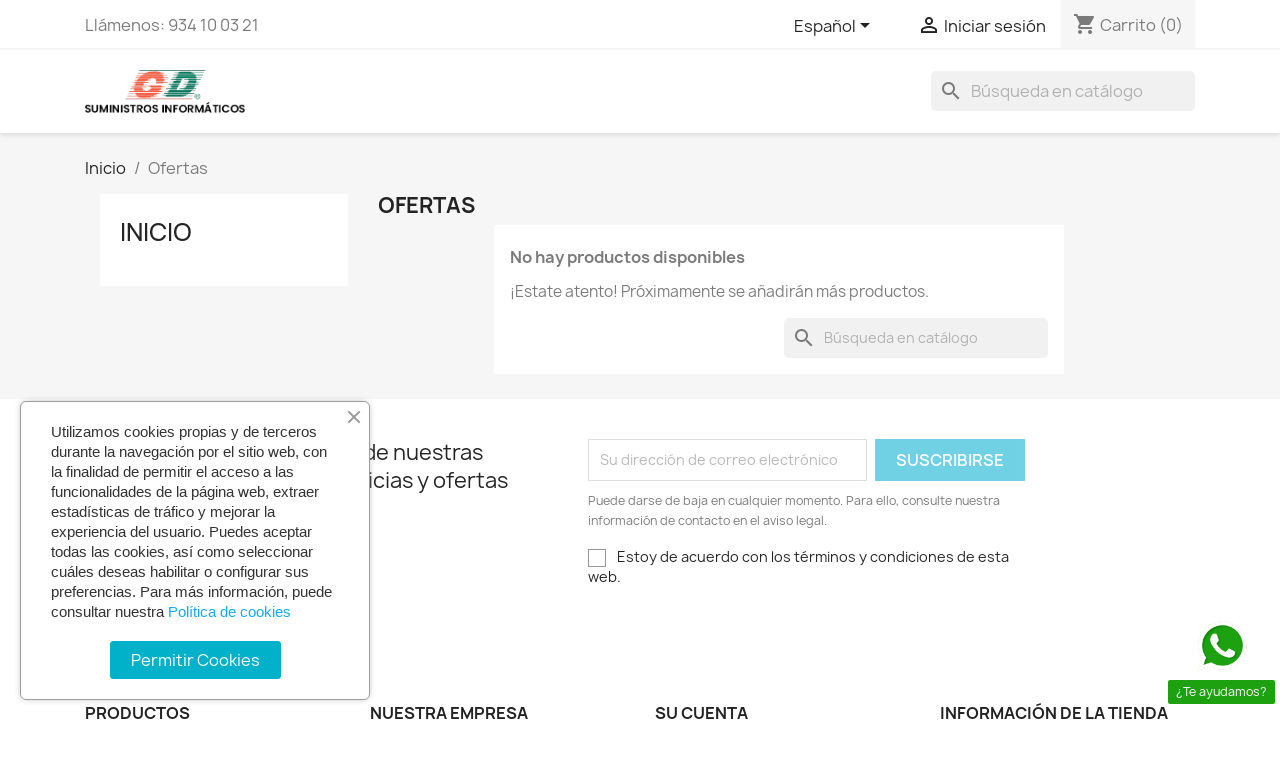

--- FILE ---
content_type: text/html; charset=utf-8
request_url: https://suministrosinformaticos.net/index.php?controller=prices-drop&id_lang=2
body_size: 11438
content:
<!doctype html>
<html lang="es-ES">

  <head>
    
      
  <meta charset="utf-8">


  <meta http-equiv="x-ua-compatible" content="ie=edge">



  <title>Ofertas</title>
  
    
  
  <meta name="description" content="Our special products">
  <meta name="keywords" content="">
      
          <link rel="alternate" href="https://suministrosinformaticos.net/index.php?controller=prices-drop&amp;id_lang=2" hreflang="es-es">
          <link rel="alternate" href="https://suministrosinformaticos.net/index.php?controller=prices-drop&amp;id_lang=3" hreflang="ca-es">
      
  
  
    <script type="application/ld+json">
  {
    "@context": "https://schema.org",
    "@type": "Organization",
    "name" : "GD Suministros Informáticos",
    "url" : "https://suministrosinformaticos.net/index.php",
          "logo": {
        "@type": "ImageObject",
        "url":"https://suministrosinformaticos.net/img/logo-1658330258.jpg"
      }
      }
</script>

<script type="application/ld+json">
  {
    "@context": "https://schema.org",
    "@type": "WebPage",
    "isPartOf": {
      "@type": "WebSite",
      "url":  "https://suministrosinformaticos.net/index.php",
      "name": "GD Suministros Informáticos"
    },
    "name": "Ofertas",
    "url":  "https://suministrosinformaticos.net/index.php?controller=prices-drop&amp;id_lang=2"
  }
</script>


  <script type="application/ld+json">
    {
      "@context": "https://schema.org",
      "@type": "BreadcrumbList",
      "itemListElement": [
                  {
            "@type": "ListItem",
            "position": 1,
            "name": "Inicio",
            "item": "https://suministrosinformaticos.net/index.php"
          },                  {
            "@type": "ListItem",
            "position": 2,
            "name": "Ofertas",
            "item": "https://suministrosinformaticos.net/index.php?controller=prices-drop"
          }              ]
    }
  </script>
  
  
  
  <script type="application/ld+json">
  {
    "@context": "https://schema.org",
    "@type": "ItemList",
    "itemListElement": [
        ]
  }
</script>

  
  
    
  

  
    <meta property="og:title" content="Ofertas" />
    <meta property="og:description" content="Our special products" />
    <meta property="og:url" content="https://suministrosinformaticos.net/index.php?controller=prices-drop&amp;id_lang=2" />
    <meta property="og:site_name" content="GD Suministros Informáticos" />
    <meta property="og:type" content="website" />    



  <meta name="viewport" content="width=device-width, initial-scale=1">



  <link rel="icon" type="image/vnd.microsoft.icon" href="https://suministrosinformaticos.net/img/favicon.ico?1658330258">
  <link rel="shortcut icon" type="image/x-icon" href="https://suministrosinformaticos.net/img/favicon.ico?1658330258">



    <link rel="stylesheet" href="https://suministrosinformaticos.net/themes/classic/assets/css/theme.css" type="text/css" media="all">
  <link rel="stylesheet" href="https://suministrosinformaticos.net/modules/blockreassurance/views/dist/front.css" type="text/css" media="all">
  <link rel="stylesheet" href="https://suministrosinformaticos.net/modules/ps_socialfollow/views/css/ps_socialfollow.css" type="text/css" media="all">
  <link rel="stylesheet" href="https://suministrosinformaticos.net/modules/ps_searchbar/ps_searchbar.css" type="text/css" media="all">
  <link rel="stylesheet" href="https://suministrosinformaticos.net/modules/ps_facetedsearch/views/dist/front.css" type="text/css" media="all">
  <link rel="stylesheet" href="https://suministrosinformaticos.net/modules/productcomments/views/css/productcomments.css" type="text/css" media="all">
  <link rel="stylesheet" href="https://suministrosinformaticos.net/modules/ets_cookie_banner/views/css/front.css" type="text/css" media="all">
  <link rel="stylesheet" href="https://suministrosinformaticos.net/modules/ets_whatsapp/views/css/front.css" type="text/css" media="all">
  <link rel="stylesheet" href="https://suministrosinformaticos.net/js/jquery/ui/themes/base/minified/jquery-ui.min.css" type="text/css" media="all">
  <link rel="stylesheet" href="https://suministrosinformaticos.net/js/jquery/ui/themes/base/minified/jquery.ui.theme.min.css" type="text/css" media="all">
  <link rel="stylesheet" href="https://suministrosinformaticos.net/modules/blockwishlist/public/wishlist.css" type="text/css" media="all">
  <link rel="stylesheet" href="https://suministrosinformaticos.net/modules/ps_imageslider/css/homeslider.css" type="text/css" media="all">




  

  <script type="text/javascript">
        var blockwishlistController = "https:\/\/suministrosinformaticos.net\/index.php?fc=module&module=blockwishlist&controller=action&id_lang=2";
        var prestashop = {"cart":{"products":[],"totals":{"total":{"type":"total","label":"Total","amount":0,"value":"0,00\u00a0\u20ac"},"total_including_tax":{"type":"total","label":"Total (impuestos incl.)","amount":0,"value":"0,00\u00a0\u20ac"},"total_excluding_tax":{"type":"total","label":"Total (impuestos excl.)","amount":0,"value":"0,00\u00a0\u20ac"}},"subtotals":{"products":{"type":"products","label":"Subtotal","amount":0,"value":"0,00\u00a0\u20ac"},"discounts":null,"shipping":{"type":"shipping","label":"Transporte","amount":0,"value":""},"tax":{"type":"tax","label":"Impuestos","amount":0,"value":"0,00\u00a0\u20ac"}},"products_count":0,"summary_string":"0 art\u00edculos","vouchers":{"allowed":0,"added":[]},"discounts":[],"minimalPurchase":0,"minimalPurchaseRequired":""},"currency":{"id":2,"name":"Euro","iso_code":"EUR","iso_code_num":"978","sign":"\u20ac"},"customer":{"lastname":null,"firstname":null,"email":null,"birthday":null,"newsletter":null,"newsletter_date_add":null,"optin":null,"website":null,"company":null,"siret":null,"ape":null,"is_logged":false,"gender":{"type":null,"name":null},"addresses":[]},"language":{"name":"Espa\u00f1ol (Spanish)","iso_code":"es","locale":"es-ES","language_code":"es-es","is_rtl":"0","date_format_lite":"d\/m\/Y","date_format_full":"d\/m\/Y H:i:s","id":2},"page":{"title":"","canonical":null,"meta":{"title":"Ofertas","description":"Our special products","keywords":"","robots":"index"},"page_name":"prices-drop","body_classes":{"lang-es":true,"lang-rtl":false,"country-ES":true,"currency-EUR":true,"layout-left-column":true,"page-prices-drop":true,"tax-display-enabled":true},"admin_notifications":[]},"shop":{"name":"GD Suministros Inform\u00e1ticos","logo":"https:\/\/suministrosinformaticos.net\/img\/logo-1658330258.jpg","stores_icon":"https:\/\/suministrosinformaticos.net\/img\/logo_stores.png","favicon":"https:\/\/suministrosinformaticos.net\/img\/favicon.ico"},"urls":{"base_url":"https:\/\/suministrosinformaticos.net\/","current_url":"https:\/\/suministrosinformaticos.net\/index.php?controller=prices-drop&id_lang=2","shop_domain_url":"https:\/\/suministrosinformaticos.net","img_ps_url":"https:\/\/suministrosinformaticos.net\/img\/","img_cat_url":"https:\/\/suministrosinformaticos.net\/img\/c\/","img_lang_url":"https:\/\/suministrosinformaticos.net\/img\/l\/","img_prod_url":"https:\/\/suministrosinformaticos.net\/img\/p\/","img_manu_url":"https:\/\/suministrosinformaticos.net\/img\/m\/","img_sup_url":"https:\/\/suministrosinformaticos.net\/img\/su\/","img_ship_url":"https:\/\/suministrosinformaticos.net\/img\/s\/","img_store_url":"https:\/\/suministrosinformaticos.net\/img\/st\/","img_col_url":"https:\/\/suministrosinformaticos.net\/img\/co\/","img_url":"https:\/\/suministrosinformaticos.net\/themes\/classic\/assets\/img\/","css_url":"https:\/\/suministrosinformaticos.net\/themes\/classic\/assets\/css\/","js_url":"https:\/\/suministrosinformaticos.net\/themes\/classic\/assets\/js\/","pic_url":"https:\/\/suministrosinformaticos.net\/upload\/","pages":{"address":"https:\/\/suministrosinformaticos.net\/index.php?controller=address","addresses":"https:\/\/suministrosinformaticos.net\/index.php?controller=addresses","authentication":"https:\/\/suministrosinformaticos.net\/index.php?controller=authentication","cart":"https:\/\/suministrosinformaticos.net\/index.php?controller=cart","category":"https:\/\/suministrosinformaticos.net\/index.php?controller=category","cms":"https:\/\/suministrosinformaticos.net\/index.php?controller=cms","contact":"https:\/\/suministrosinformaticos.net\/index.php?controller=contact","discount":"https:\/\/suministrosinformaticos.net\/index.php?controller=discount","guest_tracking":"https:\/\/suministrosinformaticos.net\/index.php?controller=guest-tracking","history":"https:\/\/suministrosinformaticos.net\/index.php?controller=history","identity":"https:\/\/suministrosinformaticos.net\/index.php?controller=identity","index":"https:\/\/suministrosinformaticos.net\/index.php","my_account":"https:\/\/suministrosinformaticos.net\/index.php?controller=my-account","order_confirmation":"https:\/\/suministrosinformaticos.net\/index.php?controller=order-confirmation","order_detail":"https:\/\/suministrosinformaticos.net\/index.php?controller=order-detail","order_follow":"https:\/\/suministrosinformaticos.net\/index.php?controller=order-follow","order":"https:\/\/suministrosinformaticos.net\/index.php?controller=order","order_return":"https:\/\/suministrosinformaticos.net\/index.php?controller=order-return","order_slip":"https:\/\/suministrosinformaticos.net\/index.php?controller=order-slip","pagenotfound":"https:\/\/suministrosinformaticos.net\/index.php?controller=pagenotfound","password":"https:\/\/suministrosinformaticos.net\/index.php?controller=password","pdf_invoice":"https:\/\/suministrosinformaticos.net\/index.php?controller=pdf-invoice","pdf_order_return":"https:\/\/suministrosinformaticos.net\/index.php?controller=pdf-order-return","pdf_order_slip":"https:\/\/suministrosinformaticos.net\/index.php?controller=pdf-order-slip","prices_drop":"https:\/\/suministrosinformaticos.net\/index.php?controller=prices-drop","product":"https:\/\/suministrosinformaticos.net\/index.php?controller=product","search":"https:\/\/suministrosinformaticos.net\/index.php?controller=search","sitemap":"https:\/\/suministrosinformaticos.net\/index.php?controller=sitemap","stores":"https:\/\/suministrosinformaticos.net\/index.php?controller=stores","supplier":"https:\/\/suministrosinformaticos.net\/index.php?controller=supplier","register":"https:\/\/suministrosinformaticos.net\/index.php?controller=authentication&create_account=1","order_login":"https:\/\/suministrosinformaticos.net\/index.php?controller=order&login=1"},"alternative_langs":{"es-es":"https:\/\/suministrosinformaticos.net\/index.php?controller=prices-drop&id_lang=2","ca-es":"https:\/\/suministrosinformaticos.net\/index.php?controller=prices-drop&id_lang=3"},"theme_assets":"\/themes\/classic\/assets\/","actions":{"logout":"https:\/\/suministrosinformaticos.net\/index.php?mylogout="},"no_picture_image":{"bySize":{"small_default":{"url":"https:\/\/suministrosinformaticos.net\/img\/p\/es-default-small_default.jpg","width":98,"height":98},"cart_default":{"url":"https:\/\/suministrosinformaticos.net\/img\/p\/es-default-cart_default.jpg","width":125,"height":125},"home_default":{"url":"https:\/\/suministrosinformaticos.net\/img\/p\/es-default-home_default.jpg","width":250,"height":250},"medium_default":{"url":"https:\/\/suministrosinformaticos.net\/img\/p\/es-default-medium_default.jpg","width":452,"height":452},"large_default":{"url":"https:\/\/suministrosinformaticos.net\/img\/p\/es-default-large_default.jpg","width":800,"height":800}},"small":{"url":"https:\/\/suministrosinformaticos.net\/img\/p\/es-default-small_default.jpg","width":98,"height":98},"medium":{"url":"https:\/\/suministrosinformaticos.net\/img\/p\/es-default-home_default.jpg","width":250,"height":250},"large":{"url":"https:\/\/suministrosinformaticos.net\/img\/p\/es-default-large_default.jpg","width":800,"height":800},"legend":""}},"configuration":{"display_taxes_label":true,"display_prices_tax_incl":false,"is_catalog":false,"show_prices":true,"opt_in":{"partner":true},"quantity_discount":{"type":"discount","label":"Descuento unitario"},"voucher_enabled":0,"return_enabled":0},"field_required":[],"breadcrumb":{"links":[{"title":"Inicio","url":"https:\/\/suministrosinformaticos.net\/index.php"},{"title":"Ofertas","url":"https:\/\/suministrosinformaticos.net\/index.php?controller=prices-drop"}],"count":2},"link":{"protocol_link":"https:\/\/","protocol_content":"https:\/\/"},"time":1769642807,"static_token":"c0a104c33d40e43e130fc53e20d06e78","token":"bc978459dac3fe51c03bec0b1cef2ca3","debug":false};
        var prestashopFacebookAjaxController = "https:\/\/suministrosinformaticos.net\/index.php?fc=module&module=ps_facebook&controller=Ajax&id_lang=2";
        var productsAlreadyTagged = [];
        var psemailsubscription_subscription = "https:\/\/suministrosinformaticos.net\/index.php?fc=module&module=ps_emailsubscription&controller=subscription&id_lang=2";
        var psr_icon_color = "#F19D76";
        var removeFromWishlistUrl = "https:\/\/suministrosinformaticos.net\/index.php?action=deleteProductFromWishlist&fc=module&module=blockwishlist&controller=action&id_lang=2";
        var wishlistAddProductToCartUrl = "https:\/\/suministrosinformaticos.net\/index.php?action=addProductToCart&fc=module&module=blockwishlist&controller=action&id_lang=2";
        var wishlistUrl = "https:\/\/suministrosinformaticos.net\/index.php?fc=module&module=blockwishlist&controller=view&id_lang=2";
      </script>



  


    
  </head>

  <body id="prices-drop" class="lang-es country-es currency-eur layout-left-column page-prices-drop tax-display-enabled">

    
      
    

    <main>
      
              

      <header id="header">
        
          
  <div class="header-banner">
    
  </div>



  <nav class="header-nav">
    <div class="container">
      <div class="row">
        <div class="hidden-sm-down">
          <div class="col-md-5 col-xs-12">
            <div id="_desktop_contact_link">
  <div id="contact-link">
                Llámenos: <span>934 10 03 21</span>
      </div>
</div>

          </div>
          <div class="col-md-7 right-nav">
              <div id="_desktop_language_selector">
  <div class="language-selector-wrapper">
    <span id="language-selector-label" class="hidden-md-up">Idioma:</span>
    <div class="language-selector dropdown js-dropdown">
      <button data-toggle="dropdown" class="hidden-sm-down btn-unstyle" aria-haspopup="true" aria-expanded="false" aria-label="Selector desplegable de idioma">
        <span class="expand-more">Español</span>
        <i class="material-icons expand-more">&#xE5C5;</i>
      </button>
      <ul class="dropdown-menu hidden-sm-down" aria-labelledby="language-selector-label">
                  <li  class="current" >
            <a href="https://suministrosinformaticos.net/index.php?controller=prices-drop&id_lang=2" class="dropdown-item" data-iso-code="es">Español</a>
          </li>
                  <li >
            <a href="https://suministrosinformaticos.net/index.php?controller=prices-drop&id_lang=3" class="dropdown-item" data-iso-code="ca">Català</a>
          </li>
              </ul>
      <select class="link hidden-md-up" aria-labelledby="language-selector-label">
                  <option value="https://suministrosinformaticos.net/index.php?controller=prices-drop&id_lang=2" selected="selected" data-iso-code="es">
            Español
          </option>
                  <option value="https://suministrosinformaticos.net/index.php?controller=prices-drop&id_lang=3" data-iso-code="ca">
            Català
          </option>
              </select>
    </div>
  </div>
</div>
<div id="_desktop_user_info">
  <div class="user-info">
          <a
        href="https://suministrosinformaticos.net/index.php?controller=my-account"
        title="Acceda a su cuenta de cliente"
        rel="nofollow"
      >
        <i class="material-icons">&#xE7FF;</i>
        <span class="hidden-sm-down">Iniciar sesión</span>
      </a>
      </div>
</div>
<div id="_desktop_cart">
  <div class="blockcart cart-preview inactive" data-refresh-url="//suministrosinformaticos.net/index.php?fc=module&amp;module=ps_shoppingcart&amp;controller=ajax&amp;id_lang=2">
    <div class="header">
              <i class="material-icons shopping-cart" aria-hidden="true">shopping_cart</i>
        <span class="hidden-sm-down">Carrito</span>
        <span class="cart-products-count">(0)</span>
          </div>
  </div>
</div>

          </div>
        </div>
        <div class="hidden-md-up text-sm-center mobile">
          <div class="float-xs-left" id="menu-icon">
            <i class="material-icons d-inline">&#xE5D2;</i>
          </div>
          <div class="float-xs-right" id="_mobile_cart"></div>
          <div class="float-xs-right" id="_mobile_user_info"></div>
          <div class="top-logo" id="_mobile_logo"></div>
          <div class="clearfix"></div>
        </div>
      </div>
    </div>
  </nav>



  <div class="header-top">
    <div class="container">
       <div class="row">
        <div class="col-md-2 hidden-sm-down" id="_desktop_logo">
                                    
  <a href="https://suministrosinformaticos.net/index.php">
    <img
      class="logo img-fluid"
      src="https://suministrosinformaticos.net/img/logo-1658330258.jpg"
      alt="GD Suministros Informáticos"
      width="347"
      height="93">
  </a>

                              </div>
        <div class="header-top-right col-md-10 col-sm-12 position-static">
          

<div class="menu js-top-menu position-static hidden-sm-down" id="_desktop_top_menu">
    
    
    <div class="clearfix"></div>
</div>
<div id="search_widget" class="search-widgets" data-search-controller-url="//suministrosinformaticos.net/index.php?controller=search">
  <form method="get" action="//suministrosinformaticos.net/index.php?controller=search">
    <input type="hidden" name="controller" value="search">
    <i class="material-icons search" aria-hidden="true">search</i>
    <input type="text" name="s" value="" placeholder="Búsqueda en catálogo" aria-label="Buscar">
    <i class="material-icons clear" aria-hidden="true">clear</i>
  </form>
</div>

        </div>
      </div>
      <div id="mobile_top_menu_wrapper" class="row hidden-md-up" style="display:none;">
        <div class="js-top-menu mobile" id="_mobile_top_menu"></div>
        <div class="js-top-menu-bottom">
          <div id="_mobile_currency_selector"></div>
          <div id="_mobile_language_selector"></div>
          <div id="_mobile_contact_link"></div>
        </div>
      </div>
    </div>
  </div>
  

        
      </header>

      <section id="wrapper">
        
          
<aside id="notifications">
  <div class="container">
    
    
    
      </div>
</aside>
        

        
        <div class="container">
          
            <nav data-depth="2" class="breadcrumb hidden-sm-down">
  <ol>
    
              
          <li>
                          <a href="https://suministrosinformaticos.net/index.php"><span>Inicio</span></a>
                      </li>
        
              
          <li>
                          <span>Ofertas</span>
                      </li>
        
          
  </ol>
</nav>
          

          
            <div id="left-column" class="col-xs-12 col-sm-4 col-md-3">
                              

<div class="block-categories">
  <ul class="category-top-menu">
    <li><a class="text-uppercase h6" href="https://suministrosinformaticos.net/index.php?id_category=2&controller=category&id_lang=2">Inicio</a></li>
    <li>
  </li>
  </ul>
</div>
<div id="search_filters_wrapper" class="hidden-sm-down">
  <div id="search_filter_controls" class="hidden-md-up">
      <span id="_mobile_search_filters_clear_all"></span>
      <button class="btn btn-secondary ok">
        <i class="material-icons rtl-no-flip">&#xE876;</i>
        OK
      </button>
  </div>
  
</div>

                          </div>
          

          
  <div id="content-wrapper" class="js-content-wrapper left-column col-xs-12 col-sm-8 col-md-9">
    
    
  <section id="main">

    
      <h1 id="js-product-list-header" class="h2">Ofertas</h1>
    

    
          
    
    

    <section id="products">
              <div id="js-product-list-top"></div>

        <div id="js-product-list">
          
          <section id="content" class="page-content page-not-found">
  
    
                          <h4>No hay productos disponibles</h4>
            <p>¡Estate atento! Próximamente se añadirán más productos.</p>
          
          

    
      <div id="search_widget" class="search-widgets" data-search-controller-url="//suministrosinformaticos.net/index.php?controller=search">
  <form method="get" action="//suministrosinformaticos.net/index.php?controller=search">
    <input type="hidden" name="controller" value="search">
    <i class="material-icons search" aria-hidden="true">search</i>
    <input type="text" name="s" value="" placeholder="Búsqueda en catálogo" aria-label="Buscar">
    <i class="material-icons clear" aria-hidden="true">clear</i>
  </form>
</div>

    

    
      
    
  
</section>
        </div>

        <div id="js-product-list-bottom"></div>
          </section>

    

  </section>

    
  </div>


          
        </div>
        
      </section>

      <footer id="footer" class="js-footer">
        
          <div class="container">
  <div class="row">
    
      <div class="block_newsletter col-lg-8 col-md-12 col-sm-12" id="blockEmailSubscription_displayFooterBefore">
  <div class="row">
    <p id="block-newsletter-label" class="col-md-5 col-xs-12">Infórmese de nuestras últimas noticias y ofertas especiales</p>
    <div class="col-md-7 col-xs-12">
      <form action="https://suministrosinformaticos.net/index.php?controller=prices-drop&amp;id_lang=2#blockEmailSubscription_displayFooterBefore" method="post">
        <div class="row">
          <div class="col-xs-12">
            <input
              class="btn btn-primary float-xs-right hidden-xs-down"
              name="submitNewsletter"
              type="submit"
              value="Suscribirse"
            >
            <input
              class="btn btn-primary float-xs-right hidden-sm-up"
              name="submitNewsletter"
              type="submit"
              value="OK"
            >
            <div class="input-wrapper">
              <input
                name="email"
                type="email"
                value=""
                placeholder="Su dirección de correo electrónico"
                aria-labelledby="block-newsletter-label"
                required
              >
            </div>
            <input type="hidden" name="blockHookName" value="displayFooterBefore" />
            <input type="hidden" name="action" value="0">
            <div class="clearfix"></div>
          </div>
          <div class="col-xs-12">
                              <p>Puede darse de baja en cualquier momento. Para ello, consulte nuestra información de contacto en el aviso legal.</p>
                                          
                              
    <div class="gdpr_consent gdpr_module_22">
        <span class="custom-checkbox">
            <label class="psgdpr_consent_message">
                <input id="psgdpr_consent_checkbox_22" name="psgdpr_consent_checkbox" type="checkbox" value="1" class="psgdpr_consent_checkboxes_22">
                <span><i class="material-icons rtl-no-flip checkbox-checked psgdpr_consent_icon"></i></span>
                <span>Estoy de acuerdo con los términos y condiciones de esta web.</span>            </label>
        </span>
    </div>


<script type="text/javascript">
    var psgdpr_front_controller = "https://suministrosinformaticos.net/index.php?fc=module&amp;module=psgdpr&amp;controller=FrontAjaxGdpr&amp;id_lang=2";
    psgdpr_front_controller = psgdpr_front_controller.replace(/\amp;/g,'');
    var psgdpr_id_customer = "0";
    var psgdpr_customer_token = "da39a3ee5e6b4b0d3255bfef95601890afd80709";
    var psgdpr_id_guest = "0";
    var psgdpr_guest_token = "8b03c7fca1b09d5c5e8846a31cbd548eeed34b9c";

    document.addEventListener('DOMContentLoaded', function() {
        let psgdpr_id_module = "22";
        let parentForm = $('.gdpr_module_' + psgdpr_id_module).closest('form');

        let toggleFormActive = function() {
            let parentForm = $('.gdpr_module_' + psgdpr_id_module).closest('form');
            let checkbox = $('#psgdpr_consent_checkbox_' + psgdpr_id_module);
            let element = $('.gdpr_module_' + psgdpr_id_module);
            let iLoopLimit = 0;

            // by default forms submit will be disabled, only will enable if agreement checkbox is checked
            if (element.prop('checked') != true) {
                element.closest('form').find('[type="submit"]').attr('disabled', 'disabled');
            }
            $(document).on("change" ,'.psgdpr_consent_checkboxes_' + psgdpr_id_module, function() {
                if ($(this).prop('checked') == true) {
                    $(this).closest('form').find('[type="submit"]').removeAttr('disabled');
                } else {
                    $(this).closest('form').find('[type="submit"]').attr('disabled', 'disabled');
                }

            });
        }

        // Triggered on page loading
        toggleFormActive();

        $(document).on('submit', parentForm, function(event) {
            $.ajax({
                type: 'POST',
                url: psgdpr_front_controller,
                data: {
                    ajax: true,
                    action: 'AddLog',
                    id_customer: psgdpr_id_customer,
                    customer_token: psgdpr_customer_token,
                    id_guest: psgdpr_id_guest,
                    guest_token: psgdpr_guest_token,
                    id_module: psgdpr_id_module,
                },
                error: function (err) {
                    console.log(err);
                }
            });
        });
    });
</script>


                        </div>
        </div>
      </form>
    </div>
  </div>
</div>

  <div class="block-social col-lg-4 col-md-12 col-sm-12">
    <ul>
              <li class="facebook"><a href="https://www.facebook.com/gdsuministrosinformaticos" target="_blank" rel="noopener noreferrer">Facebook</a></li>
              <li class="twitter"><a href="https://twitter.com/pidoyo" target="_blank" rel="noopener noreferrer">Twitter</a></li>
              <li class="instagram"><a href="https://www.instagram.com/gdsuministrosinformaticos/" target="_blank" rel="noopener noreferrer">Instagram</a></li>
          </ul>
  </div>


    
  </div>
</div>
<div class="footer-container">
  <div class="container">
    <div class="row">
      
        <div class="col-md-6 links">
  <div class="row">
      <div class="col-md-6 wrapper">
      <p class="h3 hidden-sm-down">Productos</p>
      <div class="title clearfix hidden-md-up" data-target="#footer_sub_menu_1" data-toggle="collapse">
        <span class="h3">Productos</span>
        <span class="float-xs-right">
          <span class="navbar-toggler collapse-icons">
            <i class="material-icons add">&#xE313;</i>
            <i class="material-icons remove">&#xE316;</i>
          </span>
        </span>
      </div>
      <ul id="footer_sub_menu_1" class="collapse">
                  <li>
            <a
                id="link-product-page-prices-drop-1"
                class="cms-page-link"
                href="https://suministrosinformaticos.net/index.php?controller=prices-drop"
                title="Our special products"
                            >
              Ofertas
            </a>
          </li>
                  <li>
            <a
                id="link-product-page-new-products-1"
                class="cms-page-link"
                href="https://suministrosinformaticos.net/index.php?controller=new-products"
                title="Novedades"
                            >
              Novedades
            </a>
          </li>
                  <li>
            <a
                id="link-product-page-best-sales-1"
                class="cms-page-link"
                href="https://suministrosinformaticos.net/index.php?controller=best-sales"
                title="Los más vendidos"
                            >
              Los más vendidos
            </a>
          </li>
              </ul>
    </div>
      <div class="col-md-6 wrapper">
      <p class="h3 hidden-sm-down">Nuestra empresa</p>
      <div class="title clearfix hidden-md-up" data-target="#footer_sub_menu_2" data-toggle="collapse">
        <span class="h3">Nuestra empresa</span>
        <span class="float-xs-right">
          <span class="navbar-toggler collapse-icons">
            <i class="material-icons add">&#xE313;</i>
            <i class="material-icons remove">&#xE316;</i>
          </span>
        </span>
      </div>
      <ul id="footer_sub_menu_2" class="collapse">
                  <li>
            <a
                id="link-cms-page-1-2"
                class="cms-page-link"
                href="https://suministrosinformaticos.net/index.php?id_cms=1&amp;controller=cms&amp;id_lang=2"
                title="Nuestros términos y condiciones de envío."
                            >
              Envío
            </a>
          </li>
                  <li>
            <a
                id="link-cms-page-2-2"
                class="cms-page-link"
                href="https://suministrosinformaticos.net/index.php?id_cms=2&amp;controller=cms&amp;id_lang=2"
                title="Legal notice"
                            >
              Aviso Legal
            </a>
          </li>
                  <li>
            <a
                id="link-cms-page-3-2"
                class="cms-page-link"
                href="https://suministrosinformaticos.net/index.php?id_cms=3&amp;controller=cms&amp;id_lang=2"
                title="Our terms and conditions of use"
                            >
              Términos y condiciones de uso
            </a>
          </li>
                  <li>
            <a
                id="link-cms-page-4-2"
                class="cms-page-link"
                href="https://suministrosinformaticos.net/index.php?id_cms=4&amp;controller=cms&amp;id_lang=2"
                title="Learn more about us"
                            >
              Sobre nosotros
            </a>
          </li>
                  <li>
            <a
                id="link-cms-page-5-2"
                class="cms-page-link"
                href="https://suministrosinformaticos.net/index.php?id_cms=5&amp;controller=cms&amp;id_lang=2"
                title="Our secure payment method"
                            >
              Pago Seguro
            </a>
          </li>
                  <li>
            <a
                id="link-static-page-contact-2"
                class="cms-page-link"
                href="https://suministrosinformaticos.net/index.php?controller=contact"
                title="Contáctenos"
                            >
              Contacte con nosotros
            </a>
          </li>
                  <li>
            <a
                id="link-static-page-sitemap-2"
                class="cms-page-link"
                href="https://suministrosinformaticos.net/index.php?controller=sitemap"
                title="¿Perdido? Encuentre lo que está buscando"
                            >
              Mapa del sitio
            </a>
          </li>
                  <li>
            <a
                id="link-static-page-stores-2"
                class="cms-page-link"
                href="https://suministrosinformaticos.net/index.php?controller=stores"
                title=""
                            >
              Tiendas
            </a>
          </li>
              </ul>
    </div>
    </div>
</div>
<div id="block_myaccount_infos" class="col-md-3 links wrapper">
  <p class="h3 myaccount-title hidden-sm-down">
    <a class="text-uppercase" href="https://suministrosinformaticos.net/index.php?controller=my-account" rel="nofollow">
      Su cuenta
    </a>
  </p>
  <div class="title clearfix hidden-md-up" data-target="#footer_account_list" data-toggle="collapse">
    <span class="h3">Su cuenta</span>
    <span class="float-xs-right">
      <span class="navbar-toggler collapse-icons">
        <i class="material-icons add">&#xE313;</i>
        <i class="material-icons remove">&#xE316;</i>
      </span>
    </span>
  </div>
  <ul class="account-list collapse" id="footer_account_list">
            <li>
          <a href="https://suministrosinformaticos.net/index.php?controller=identity" title="Información personal" rel="nofollow">
            Información personal
          </a>
        </li>
            <li>
          <a href="https://suministrosinformaticos.net/index.php?controller=history" title="Pedidos" rel="nofollow">
            Pedidos
          </a>
        </li>
            <li>
          <a href="https://suministrosinformaticos.net/index.php?controller=order-slip" title="Facturas por abono" rel="nofollow">
            Facturas por abono
          </a>
        </li>
            <li>
          <a href="https://suministrosinformaticos.net/index.php?controller=addresses" title="Direcciones" rel="nofollow">
            Direcciones
          </a>
        </li>
        
	</ul>
</div>

<div class="block-contact col-md-3 links wrapper">
  <div class="title clearfix hidden-md-up" data-target="#contact-infos" data-toggle="collapse">
    <span class="h3">Información de la tienda</span>
    <span class="float-xs-right">
      <span class="navbar-toggler collapse-icons">
        <i class="material-icons add">keyboard_arrow_down</i>
        <i class="material-icons remove">keyboard_arrow_up</i>
      </span>
    </span>
  </div>

  <p class="h4 text-uppercase block-contact-title hidden-sm-down">Información de la tienda</p>
  <div id="contact-infos" class="collapse">
    GD Suministros Informáticos<br />Carrer del Rosselló, 40<br />08029 Barcelona<br />España
          <br>
            Llámenos: <span>934 10 03 21</span>
                  <br>
        Envíenos un mensaje de correo electrónico:
        <script type="text/javascript">document.write(unescape('%3c%61%20%68%72%65%66%3d%22%6d%61%69%6c%74%6f%3a%70%61%70%65%6c%65%72%69%61%40%73%75%6d%69%6e%69%73%74%72%6f%73%69%6e%66%6f%72%6d%61%74%69%63%6f%73%2e%6e%65%74%22%20%3e%70%61%70%65%6c%65%72%69%61%40%73%75%6d%69%6e%69%73%74%72%6f%73%69%6e%66%6f%72%6d%61%74%69%63%6f%73%2e%6e%65%74%3c%2f%61%3e'))</script>
      </div>
</div>
  <div
  class="wishlist-add-to"
  data-url="https://suministrosinformaticos.net/index.php?action=getAllWishlist&amp;fc=module&amp;module=blockwishlist&amp;controller=action&amp;id_lang=2"
>
  <div
    class="wishlist-modal modal fade"
    
      :class="{show: !isHidden}"
    
    tabindex="-1"
    role="dialog"
    aria-modal="true"
  >
    <div class="modal-dialog modal-dialog-centered" role="document">
      <div class="modal-content">
        <div class="modal-header">
          <h5 class="modal-title">
            Añadir a la lista de deseos
          </h5>
          <button
            type="button"
            class="close"
            @click="toggleModal"
            data-dismiss="modal"
            aria-label="Close"
          >
            <span aria-hidden="true">×</span>
          </button>
        </div>

        <div class="modal-body">
          <choose-list
            @hide="toggleModal"
            :product-id="productId"
            :product-attribute-id="productAttributeId"
            :quantity="quantity"
            url="https://suministrosinformaticos.net/index.php?action=getAllWishlist&amp;fc=module&amp;module=blockwishlist&amp;controller=action&amp;id_lang=2"
            add-url="https://suministrosinformaticos.net/index.php?action=addProductToWishlist&amp;fc=module&amp;module=blockwishlist&amp;controller=action&amp;id_lang=2"
            empty-text="No se encontró ninguna lista."
          ></choose-list>
        </div>

        <div class="modal-footer">
          <a @click="openNewWishlistModal" class="wishlist-add-to-new text-primary">
            <i class="material-icons">add_circle_outline</i> Create new list
          </a>
        </div>
      </div>
    </div>
  </div>

  <div 
    class="modal-backdrop fade"
    
      :class="{in: !isHidden}"
    
  >
  </div>
</div>


  <div
  class="wishlist-delete"
      data-delete-list-url="https://suministrosinformaticos.net/index.php?action=deleteWishlist&amp;fc=module&amp;module=blockwishlist&amp;controller=action&amp;id_lang=2"
        data-delete-product-url="https://suministrosinformaticos.net/index.php?action=deleteProductFromWishlist&amp;fc=module&amp;module=blockwishlist&amp;controller=action&amp;id_lang=2"
    data-title="Quitar producto de la lista de deseos"
  data-title-list="Eliminar lista de deseos"
  data-placeholder='El producto se eliminará de %nameofthewishlist%.'
  data-cancel-text="Cancelar"
  data-delete-text="Eliminar"
  data-delete-text-list="Eliminar"
>
  <div
    class="wishlist-modal modal fade"
    
      :class="{show: !isHidden}"
    
    tabindex="-1"
    role="dialog"
    aria-modal="true"
  >
    <div class="modal-dialog modal-dialog-centered" role="document">
      <div class="modal-content">
        <div class="modal-header">
          <h5 class="modal-title">((modalTitle))</h5>
          <button
            type="button"
            class="close"
            @click="toggleModal"
            data-dismiss="modal"
            aria-label="Close"
          >
            <span aria-hidden="true">×</span>
          </button>
        </div>
        <div class="modal-body" v-if="productId">
          <p class="modal-text">((confirmMessage))</p> 
        </div>
        <div class="modal-footer">
          <button
            type="button"
            class="modal-cancel btn btn-secondary"
            data-dismiss="modal"
            @click="toggleModal"
          >
            ((cancelText))
          </button>

          <button
            type="button"
            class="btn btn-primary"
            @click="deleteWishlist"
          >
            ((modalDeleteText))
          </button>
        </div>
      </div>
    </div>
  </div>

  <div 
    class="modal-backdrop fade"
    
      :class="{in: !isHidden}"
    
  >
  </div>
</div>

  <div
  class="wishlist-create"
  data-url="https://suministrosinformaticos.net/index.php?action=createNewWishlist&amp;fc=module&amp;module=blockwishlist&amp;controller=action&amp;id_lang=2"
  data-title="Crear lista de deseos"
  data-label="Nombre de la lista de deseos"
  data-placeholder="Añadir nombre"
  data-cancel-text="Cancelar"
  data-create-text="Crear lista de deseos"
  data-length-text="El título de la lista es demasiado corto"
>
  <div
    class="wishlist-modal modal fade"
    
      :class="{show: !isHidden}"
    
    tabindex="-1"
    role="dialog"
    aria-modal="true"
  >
    <div class="modal-dialog modal-dialog-centered" role="document">
      <div class="modal-content">
        <div class="modal-header">
          <h5 class="modal-title">((title))</h5>
          <button
            type="button"
            class="close"
            @click="toggleModal"
            data-dismiss="modal"
            aria-label="Close"
          >
            <span aria-hidden="true">×</span>
          </button>
        </div>
        <div class="modal-body">
          <div class="form-group form-group-lg">
            <label class="form-control-label" for="input2">((label))</label>
            <input
              type="text"
              class="form-control form-control-lg"
              v-model="value"
              id="input2"
              :placeholder="placeholder"
            />
          </div>
        </div>
        <div class="modal-footer">
          <button
            type="button"
            class="modal-cancel btn btn-secondary"
            data-dismiss="modal"
            @click="toggleModal"
          >
            ((cancelText))
          </button>

          <button
            type="button"
            class="btn btn-primary"
            @click="createWishlist"
          >
            ((createText))
          </button>
        </div>
      </div>
    </div>
  </div>

  <div 
    class="modal-backdrop fade"
    
      :class="{in: !isHidden}"
    
  >
  </div>
</div>

  <div
  class="wishlist-login"
  data-login-text="Iniciar sesión"
  data-cancel-text="Cancelar"
>
  <div
    class="wishlist-modal modal fade"
    
      :class="{show: !isHidden}"
    
    tabindex="-1"
    role="dialog"
    aria-modal="true"
  >
    <div class="modal-dialog modal-dialog-centered" role="document">
      <div class="modal-content">
        <div class="modal-header">
          <h5 class="modal-title">Iniciar sesión</h5>
          <button
            type="button"
            class="close"
            @click="toggleModal"
            data-dismiss="modal"
            aria-label="Close"
          >
            <span aria-hidden="true">×</span>
          </button>
        </div>
        <div class="modal-body">
          <p class="modal-text">Debe iniciar sesión para guardar productos en su lista de deseos.</p>
        </div>
        <div class="modal-footer">
          <button
            type="button"
            class="modal-cancel btn btn-secondary"
            data-dismiss="modal"
            @click="toggleModal"
          >
            ((cancelText))
          </button>

          <a
            type="button"
            class="btn btn-primary"
            :href="prestashop.urls.pages.authentication"
          >
            ((loginText))
          </a>
        </div>
      </div>
    </div>
  </div>

  <div
    class="modal-backdrop fade"
    
      :class="{in: !isHidden}"
    
  >
  </div>
</div>

  <div
    class="wishlist-toast"
    data-rename-wishlist-text="Nombre de la lista de deseos modificado!"
    data-added-wishlist-text="¡Producto añadido a la lista de deseos!"
    data-create-wishlist-text="¡Lista de deseos creada!"
    data-delete-wishlist-text="¡Lista de deseos eliminada!"
    data-copy-text="¡Enlace para compartir copiado!"
    data-delete-product-text="¡Producto eliminado!"
  ></div>
    
        <style>
            .ets_wa_whatsapp_block.right_center{
                right:0;
                bottom:50%;
            }
            .ets_wa_whatsapp_block.right_bottom{
                right:0;
                bottom:0;
            }
            .ets_wa_whatsapp_block.left_center{
                left:0;
                bottom:50%;
            }
            .ets_wa_whatsapp_block.left_bottom{
                left:0;
                bottom:0;
            }
        </style>
    
    <div class="ets_wa_whatsapp_block right_bottom">
        <a target="_blank" data-mobile-href="https://api.whatsapp.com/send?phone=34644816201" href="https://web.whatsapp.com/send?phone=34644816201">
            <img src="https://suministrosinformaticos.net/modules/ets_whatsapp/views/img/whatsapp.png" />
        </a>
                    <p class="ets_wa_title">¿Te ayudamos?</p>
            </div>

      
    </div>
    <div class="row">
      
        
      
    </div>
    <div class="row">
      <div class="col-md-12">
        <p class="text-sm-center">
          
            <a href="https://www.prestashop.com" target="_blank" rel="noopener noreferrer nofollow">
              © 2026 - tienda online creada con PrestaShop™
            </a>
          
        </p>
      </div>
    </div>
  </div>
</div>
        
      </footer>

    </main>

    
        <script type="text/javascript" src="https://suministrosinformaticos.net/themes/core.js" ></script>
  <script type="text/javascript" src="https://suministrosinformaticos.net/themes/classic/assets/js/theme.js" ></script>
  <script type="text/javascript" src="https://suministrosinformaticos.net/modules/ps_emailsubscription/views/js/ps_emailsubscription.js" ></script>
  <script type="text/javascript" src="https://suministrosinformaticos.net/modules/blockreassurance/views/dist/front.js" ></script>
  <script type="text/javascript" src="https://suministrosinformaticos.net/modules/ps_facebook/views/js/front/conversion-api.js" ></script>
  <script type="text/javascript" src="https://suministrosinformaticos.net/modules/productcomments/views/js/jquery.rating.plugin.js" ></script>
  <script type="text/javascript" src="https://suministrosinformaticos.net/modules/productcomments/views/js/productListingComments.js" ></script>
  <script type="text/javascript" src="https://suministrosinformaticos.net/modules/ets_cookie_banner/views/js/front.js" ></script>
  <script type="text/javascript" src="https://suministrosinformaticos.net/modules/ets_whatsapp/views/js/front.js" ></script>
  <script type="text/javascript" src="https://suministrosinformaticos.net/js/jquery/ui/jquery-ui.min.js" ></script>
  <script type="text/javascript" src="https://suministrosinformaticos.net/modules/blockwishlist/public/product.bundle.js" ></script>
  <script type="text/javascript" src="https://suministrosinformaticos.net/modules/ps_facetedsearch/views/dist/front.js" ></script>
  <script type="text/javascript" src="https://suministrosinformaticos.net/modules/ps_imageslider/js/responsiveslides.min.js" ></script>
  <script type="text/javascript" src="https://suministrosinformaticos.net/modules/ps_imageslider/js/homeslider.js" ></script>
  <script type="text/javascript" src="https://suministrosinformaticos.net/modules/ps_searchbar/ps_searchbar.js" ></script>
  <script type="text/javascript" src="https://suministrosinformaticos.net/modules/ps_shoppingcart/ps_shoppingcart.js" ></script>
  <script type="text/javascript" src="https://suministrosinformaticos.net/modules/blockwishlist/public/graphql.js" ></script>
  <script type="text/javascript" src="https://suministrosinformaticos.net/modules/blockwishlist/public/vendors.js" ></script>


    

    
          <style>
        .ets_cookie_banber_block{
    width :350px;
    border: 1px solid #9e9e9e;
    background: #ffffff;
    border-radius: 6px;
    box-shadow: 0 0 7px -2px #9e9e9e;
}
.btn.ets-cb-btn-ok,
.btn.ets-cb-btn-ok:focus:not(:hover),
.btn.ets-cb-btn-ok:active:not(:hover){
    background: #00b1c9;
    color: #ffffff;
    border-color: #00b1c9;
}
.btn.ets-cb-btn-ok:hover{
    background: #2598a9;
    color: #ffffff;
    border-color: #2598a9;
}
    </style>
    <div class="ets_cookie_banber_block left_bottom">
        <span class="close_cookie"></span>
        <div class="ets_cookie_banner_content">
            <p><span style="color:#333333;font-family:'Noto Sans JP', sans-serif;font-size:14.6667px;background-color:#ffffff;">Utilizamos cookies propias y de terceros durante la navegación por el sitio web, con la finalidad de permitir el acceso a las funcionalidades de la página web, extraer estadísticas de tráfico y mejorar la experiencia del usuario. Puedes aceptar todas las cookies, así como seleccionar cuáles deseas habilitar o configurar sus preferencias. Para más información, puede consultar nuestra </span><a href="https://suministrosinformaticos.net/index.php?id_cms=2&amp;controller=cms&amp;id_lang=2" style="color:#0facf3;background-color:#ffffff;font-family:'Noto Sans JP', sans-serif;font-size:14.6667px;" target="_blank" rel="noreferrer noopener">Política de cookies</a></p>
        </div>
        <div class="ets_cookie_banner_footer">
            <a class="btn btn-primary ets-cb-btn-ok" href="https://suministrosinformaticos.net/index.php?fc=module&amp;module=ets_cookie_banner&amp;controller=submit&amp;id_lang=2" >Permitir Cookies</a>
        </div>
    </div>

    
  </body>

</html>